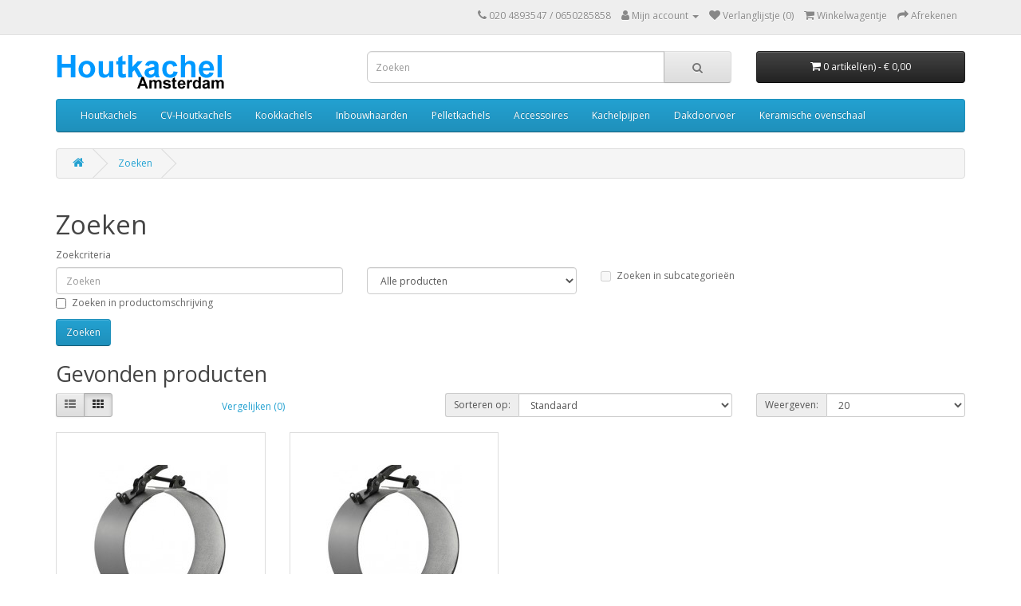

--- FILE ---
content_type: text/html; charset=utf-8
request_url: https://houtkachel-amsterdam.nl/index.php?route=product/search&tag=837%20dikwandige%20klemband
body_size: 4629
content:
<!DOCTYPE html>
<!--[if IE]><![endif]-->
<!--[if IE 8 ]><html dir="ltr" lang="nl" class="ie8"><![endif]-->
<!--[if IE 9 ]><html dir="ltr" lang="nl" class="ie9"><![endif]-->
<!--[if (gt IE 9)|!(IE)]><!-->
<html dir="ltr" lang="nl">
<!--<![endif]-->
<head>
<meta charset="UTF-8" />
<meta name="viewport" content="width=device-width, initial-scale=1">
<meta http-equiv="X-UA-Compatible" content="IE=edge">
<title>Zoeken - Tag - 837 dikwandige klemband</title>
<base href="https://houtkachel-amsterdam.nl/" />
<script src="catalog/view/javascript/jquery/jquery-3.7.1.min.js" type="text/javascript"></script>
<link href="catalog/view/javascript/bootstrap/css/bootstrap.min.css" rel="stylesheet" media="screen" />
<script src="catalog/view/javascript/bootstrap/js/bootstrap.min.js" type="text/javascript"></script>
<link href="catalog/view/javascript/font-awesome/css/font-awesome.min.css" rel="stylesheet" type="text/css" />
<link href="//fonts.googleapis.com/css?family=Open+Sans:400,400i,300,700" rel="stylesheet" type="text/css" />
<link href="catalog/view/theme/default/stylesheet/stylesheet.css" rel="stylesheet">
<script src="catalog/view/javascript/common.js" type="text/javascript"></script>
<link href="https://houtkachel-amsterdam.nl/image/catalog/cart.png" rel="icon" />
</head>
<body>
<nav id="top">
  <div class="container"> 
    
    <div id="top-links" class="nav pull-right">
      <ul class="list-inline">
        <li><a href="https://houtkachel-amsterdam.nl/index.php?route=information/contact"><i class="fa fa-phone"></i></a> <span class="hidden-xs hidden-sm hidden-md">020 4893547 / 0650285858</span></li>
        <li class="dropdown"><a href="https://houtkachel-amsterdam.nl/index.php?route=account/account" title="Mijn account" class="dropdown-toggle" data-toggle="dropdown"><i class="fa fa-user"></i> <span class="hidden-xs hidden-sm hidden-md">Mijn account</span> <span class="caret"></span></a>
          <ul class="dropdown-menu dropdown-menu-right">
                        <li><a href="https://houtkachel-amsterdam.nl/index.php?route=account/register">Registreren</a></li>
            <li><a href="https://houtkachel-amsterdam.nl/index.php?route=account/login">Inloggen</a></li>
                      </ul>
        </li>
        <li><a href="https://houtkachel-amsterdam.nl/index.php?route=account/wishlist" id="wishlist-total" title="Verlanglijstje (0)"><i class="fa fa-heart"></i> <span class="hidden-xs hidden-sm hidden-md">Verlanglijstje (0)</span></a></li>
        <li><a href="https://houtkachel-amsterdam.nl/index.php?route=checkout/cart" title="Winkelwagentje"><i class="fa fa-shopping-cart"></i> <span class="hidden-xs hidden-sm hidden-md">Winkelwagentje</span></a></li>
        <li><a href="https://houtkachel-amsterdam.nl/index.php?route=checkout/checkout" title="Afrekenen"><i class="fa fa-share"></i> <span class="hidden-xs hidden-sm hidden-md">Afrekenen</span></a></li>
      </ul>
    </div>
  </div>
</nav>
<header>
  <div class="container">
    <div class="row">
      <div class="col-sm-4">
        <div id="logo"><a href="https://houtkachel-amsterdam.nl/"><img src="https://houtkachel-amsterdam.nl/image/catalog/logo.png" title="Houtkachel Amsterdam" alt="Houtkachel Amsterdam" class="img-responsive" /></a></div>
      </div>
      <div class="col-sm-5"><div id="search" class="input-group">
  <input type="text" name="search" value="" placeholder="Zoeken" class="form-control input-lg" />
  <span class="input-group-btn">
    <button type="button" class="btn btn-default btn-lg"><i class="fa fa-search"></i></button>
  </span>
</div></div>
      <div class="col-sm-3"><div id="cart" class="btn-group btn-block">
  <button type="button" data-toggle="dropdown" data-loading-text="Laden..." class="btn btn-inverse btn-block btn-lg dropdown-toggle"><i class="fa fa-shopping-cart"></i> <span id="cart-total">0 artikel(en) - € 0,00</span></button>
  <ul class="dropdown-menu pull-right">
        <li>
      <p class="text-center">Je winkelwagentje is leeg!</p>
    </li>
      </ul>
</div>
</div>
    </div>
  </div>
</header>
<div class="container">
  <nav id="menu" class="navbar">
    <div class="navbar-header"><span id="category" class="visible-xs">Categories</span>
      <button type="button" class="btn btn-navbar navbar-toggle" data-toggle="collapse" data-target=".navbar-ex1-collapse"><i class="fa fa-bars"></i></button>
    </div>
    <div class="collapse navbar-collapse navbar-ex1-collapse">
      <ul class="nav navbar-nav">
                        <li class="dropdown"><a href="https://houtkachel-amsterdam.nl/houtkachels-nl" class="dropdown-toggle" data-toggle="dropdown">Houtkachels</a>
          <div class="dropdown-menu">
            <div class="dropdown-inner">               <ul class="list-unstyled">
                                <li><a href="https://houtkachel-amsterdam.nl/houtkachels-nl/houtkachels">Houtkachels (177)</a></li>
                                <li><a href="https://houtkachel-amsterdam.nl/houtkachels-nl/houtkachels-met-oven">Houtkachels met oven (15)</a></li>
                                <li><a href="https://houtkachel-amsterdam.nl/houtkachels-nl/hoekkachels">Hoekkachels (3)</a></li>
                                <li><a href="https://houtkachel-amsterdam.nl/houtkachels-nl/invicta">Invicta (147)</a></li>
                              </ul>
              </div>
            <a href="https://houtkachel-amsterdam.nl/houtkachels-nl" class="see-all">Alles tonen Houtkachels</a> </div>
        </li>
                                <li class="dropdown"><a href="https://houtkachel-amsterdam.nl/cv-houtkachels" class="dropdown-toggle" data-toggle="dropdown">CV-Houtkachels</a>
          <div class="dropdown-menu">
            <div class="dropdown-inner">               <ul class="list-unstyled">
                                <li><a href="https://houtkachel-amsterdam.nl/cv-houtkachels/houtkachels-met-cv-aansluiting">Houtkachels met CV aansluiting (33)</a></li>
                                <li><a href="https://houtkachel-amsterdam.nl/cv-houtkachels/pelletkachel-met-cv-aansluiting">Pelletkachel met CV-aansluiting (5)</a></li>
                                <li><a href="https://houtkachel-amsterdam.nl/cv-houtkachels/cv-materialen">CV Materialen (26)</a></li>
                                <li><a href="https://houtkachel-amsterdam.nl/cv-houtkachels/radiatoren">Radiatoren (10)</a></li>
                              </ul>
              </div>
            <a href="https://houtkachel-amsterdam.nl/cv-houtkachels" class="see-all">Alles tonen CV-Houtkachels</a> </div>
        </li>
                                <li><a href="https://houtkachel-amsterdam.nl/kookkachels">Kookkachels</a></li>
                                <li><a href="https://houtkachel-amsterdam.nl/inbouwhaarden">Inbouwhaarden</a></li>
                                <li><a href="https://houtkachel-amsterdam.nl/pelletkachels">Pelletkachels</a></li>
                                <li class="dropdown"><a href="https://houtkachel-amsterdam.nl/accessoires" class="dropdown-toggle" data-toggle="dropdown">Accessoires</a>
          <div class="dropdown-menu">
            <div class="dropdown-inner">               <ul class="list-unstyled">
                                <li><a href="https://houtkachel-amsterdam.nl/accessoires/haardset-kachelpook-houtdrager">haardset, kachelpook, houtdrager (10)</a></li>
                                <li><a href="https://houtkachel-amsterdam.nl/accessoires/ruf-briketten">RUF briketten (3)</a></li>
                                <li><a href="https://houtkachel-amsterdam.nl/accessoires/vloerplaten">Vloerplaten (16)</a></li>
                                <li><a href="https://houtkachel-amsterdam.nl/accessoires/kachelkoord">Kachelkoord (4)</a></li>
                              </ul>
              </div>
            <a href="https://houtkachel-amsterdam.nl/accessoires" class="see-all">Alles tonen Accessoires</a> </div>
        </li>
                                <li class="dropdown"><a href="https://houtkachel-amsterdam.nl/kachelpijpen" class="dropdown-toggle" data-toggle="dropdown">Kachelpijpen</a>
          <div class="dropdown-menu">
            <div class="dropdown-inner">               <ul class="list-unstyled">
                                <li><a href="https://houtkachel-amsterdam.nl/kachelpijpen/dikwandige-kachelpijp">Dikwandige kachelpijp (180)</a></li>
                                <li><a href="https://houtkachel-amsterdam.nl/kachelpijpen/dubbelwandige-kachelpijp">Dubbelwandige kachelpijp (99)</a></li>
                                <li><a href="https://houtkachel-amsterdam.nl/kachelpijpen/pelletkachel-pijp">Pelletkachel pijp (19)</a></li>
                                <li><a href="https://houtkachel-amsterdam.nl/kachelpijpen/dunwandige-pijp">Dunwandige pijp (101)</a></li>
                                <li><a href="https://houtkachel-amsterdam.nl/kachelpijpen/materialen">Materialen (112)</a></li>
                              </ul>
              </div>
            <a href="https://houtkachel-amsterdam.nl/kachelpijpen" class="see-all">Alles tonen Kachelpijpen</a> </div>
        </li>
                                <li class="dropdown"><a href="https://houtkachel-amsterdam.nl/dakdoorvoer-nl" class="dropdown-toggle" data-toggle="dropdown">Dakdoorvoer</a>
          <div class="dropdown-menu">
            <div class="dropdown-inner">               <ul class="list-unstyled">
                                <li><a href="https://houtkachel-amsterdam.nl/dakdoorvoer-nl/master-flash®-residential">Master Flash® Residential (6)</a></li>
                                <li><a href="https://houtkachel-amsterdam.nl/dakdoorvoer-nl/master-flash®-retrofit">Master Flash® Retrofit (4)</a></li>
                                <li><a href="https://houtkachel-amsterdam.nl/dakdoorvoer-nl/master-flash®-standard">Master Flash® Standard (29)</a></li>
                              </ul>
              </div>
            <a href="https://houtkachel-amsterdam.nl/dakdoorvoer-nl" class="see-all">Alles tonen Dakdoorvoer</a> </div>
        </li>
                                <li><a href="https://houtkachel-amsterdam.nl/keramische-ovenschaal">Keramische ovenschaal</a></li>
                      </ul>
    </div>
  </nav>
</div>
 

<div id="product-search" class="container">
  <ul class="breadcrumb">
        <li><a href="https://houtkachel-amsterdam.nl/"><i class="fa fa-home"></i></a></li>
        <li><a href="https://houtkachel-amsterdam.nl/index.php?route=product/search&amp;tag=837+dikwandige+klemband">Zoeken</a></li>
      </ul>
  <div class="row">
                <div id="content" class="col-sm-12">
      <h1>Zoeken</h1>
      <label class="control-label" for="input-search">Zoekcriteria</label>
      <div class="row">
        <div class="col-sm-4">
          <input type="text" name="search" value="" placeholder="Zoeken" id="input-search" class="form-control" />
        </div>
        <div class="col-sm-3">
          <select name="category_id" class="form-control">
            <option value="0">Alle producten</option>
                                    <option value="60">Houtkachels</option>
                                                <option value="76">&nbsp;&nbsp;&nbsp;&nbsp;&nbsp;&nbsp;Houtkachels</option>
                                                            <option value="59">&nbsp;&nbsp;&nbsp;&nbsp;&nbsp;&nbsp;Houtkachels met oven</option>
                                                            <option value="64">&nbsp;&nbsp;&nbsp;&nbsp;&nbsp;&nbsp;Hoekkachels</option>
                                                            <option value="181">&nbsp;&nbsp;&nbsp;&nbsp;&nbsp;&nbsp;Invicta</option>
                                                                        <option value="87">CV-Houtkachels</option>
                                                <option value="62">&nbsp;&nbsp;&nbsp;&nbsp;&nbsp;&nbsp;Houtkachels met CV aansluiting</option>
                                                            <option value="81">&nbsp;&nbsp;&nbsp;&nbsp;&nbsp;&nbsp;Pelletkachel met CV-aansluiting</option>
                                                            <option value="73">&nbsp;&nbsp;&nbsp;&nbsp;&nbsp;&nbsp;CV Materialen</option>
                                                            <option value="75">&nbsp;&nbsp;&nbsp;&nbsp;&nbsp;&nbsp;Radiatoren</option>
                                                                        <option value="61">Kookkachels</option>
                                                            <option value="95">Inbouwhaarden</option>
                                                            <option value="96">Pelletkachels</option>
                                                            <option value="74">Accessoires</option>
                                                <option value="86">&nbsp;&nbsp;&nbsp;&nbsp;&nbsp;&nbsp;haardset, kachelpook, houtdrager</option>
                                                            <option value="216">&nbsp;&nbsp;&nbsp;&nbsp;&nbsp;&nbsp;RUF briketten</option>
                                                            <option value="97">&nbsp;&nbsp;&nbsp;&nbsp;&nbsp;&nbsp;Vloerplaten</option>
                                                            <option value="98">&nbsp;&nbsp;&nbsp;&nbsp;&nbsp;&nbsp;Kachelkoord</option>
                                                                        <option value="65">Kachelpijpen</option>
                                                <option value="67">&nbsp;&nbsp;&nbsp;&nbsp;&nbsp;&nbsp;Dikwandige kachelpijp</option>
                                                <option value="70">&nbsp;&nbsp;&nbsp;&nbsp;&nbsp;&nbsp;&nbsp;&nbsp;&nbsp;&nbsp;&nbsp;&nbsp;Kachelpijp 120mm</option>
                                                <option value="215">&nbsp;&nbsp;&nbsp;&nbsp;&nbsp;&nbsp;&nbsp;&nbsp;&nbsp;&nbsp;&nbsp;&nbsp;Kachelpijp 125 mm</option>
                                                <option value="71">&nbsp;&nbsp;&nbsp;&nbsp;&nbsp;&nbsp;&nbsp;&nbsp;&nbsp;&nbsp;&nbsp;&nbsp;Kachelpijp 130mm</option>
                                                <option value="72">&nbsp;&nbsp;&nbsp;&nbsp;&nbsp;&nbsp;&nbsp;&nbsp;&nbsp;&nbsp;&nbsp;&nbsp;Kachelpijp 150mm</option>
                                                <option value="93">&nbsp;&nbsp;&nbsp;&nbsp;&nbsp;&nbsp;&nbsp;&nbsp;&nbsp;&nbsp;&nbsp;&nbsp;Kachelpijp 160mm</option>
                                                <option value="94">&nbsp;&nbsp;&nbsp;&nbsp;&nbsp;&nbsp;&nbsp;&nbsp;&nbsp;&nbsp;&nbsp;&nbsp;Kachelpijp 180mm</option>
                                                <option value="80">&nbsp;&nbsp;&nbsp;&nbsp;&nbsp;&nbsp;&nbsp;&nbsp;&nbsp;&nbsp;&nbsp;&nbsp;Kachelpijp 200mm</option>
                                                <option value="99">&nbsp;&nbsp;&nbsp;&nbsp;&nbsp;&nbsp;&nbsp;&nbsp;&nbsp;&nbsp;&nbsp;&nbsp;Nisbussen</option>
                                                <option value="100">&nbsp;&nbsp;&nbsp;&nbsp;&nbsp;&nbsp;&nbsp;&nbsp;&nbsp;&nbsp;&nbsp;&nbsp;T-Stukken</option>
                                                <option value="101">&nbsp;&nbsp;&nbsp;&nbsp;&nbsp;&nbsp;&nbsp;&nbsp;&nbsp;&nbsp;&nbsp;&nbsp;Verloopstukken</option>
                                                            <option value="183">&nbsp;&nbsp;&nbsp;&nbsp;&nbsp;&nbsp;Dubbelwandige kachelpijp</option>
                                                <option value="208">&nbsp;&nbsp;&nbsp;&nbsp;&nbsp;&nbsp;&nbsp;&nbsp;&nbsp;&nbsp;&nbsp;&nbsp;Dakdoorvoer</option>
                                                <option value="184">&nbsp;&nbsp;&nbsp;&nbsp;&nbsp;&nbsp;&nbsp;&nbsp;&nbsp;&nbsp;&nbsp;&nbsp;Kachelpijp 150mm</option>
                                                <option value="186">&nbsp;&nbsp;&nbsp;&nbsp;&nbsp;&nbsp;&nbsp;&nbsp;&nbsp;&nbsp;&nbsp;&nbsp;Kachelpijp 200mm</option>
                                                            <option value="218">&nbsp;&nbsp;&nbsp;&nbsp;&nbsp;&nbsp;Pelletkachel pijp</option>
                                                            <option value="68">&nbsp;&nbsp;&nbsp;&nbsp;&nbsp;&nbsp;Dunwandige pijp</option>
                                                <option value="84">&nbsp;&nbsp;&nbsp;&nbsp;&nbsp;&nbsp;&nbsp;&nbsp;&nbsp;&nbsp;&nbsp;&nbsp;kachelpijp 100mm</option>
                                                <option value="85">&nbsp;&nbsp;&nbsp;&nbsp;&nbsp;&nbsp;&nbsp;&nbsp;&nbsp;&nbsp;&nbsp;&nbsp;kachelpijp 110mm</option>
                                                <option value="82">&nbsp;&nbsp;&nbsp;&nbsp;&nbsp;&nbsp;&nbsp;&nbsp;&nbsp;&nbsp;&nbsp;&nbsp;kachelpijp 80mm</option>
                                                <option value="83">&nbsp;&nbsp;&nbsp;&nbsp;&nbsp;&nbsp;&nbsp;&nbsp;&nbsp;&nbsp;&nbsp;&nbsp;kachelpijp 90mm</option>
                                                <option value="78">&nbsp;&nbsp;&nbsp;&nbsp;&nbsp;&nbsp;&nbsp;&nbsp;&nbsp;&nbsp;&nbsp;&nbsp;Nisbussen</option>
                                                <option value="79">&nbsp;&nbsp;&nbsp;&nbsp;&nbsp;&nbsp;&nbsp;&nbsp;&nbsp;&nbsp;&nbsp;&nbsp;T-stukken</option>
                                                <option value="77">&nbsp;&nbsp;&nbsp;&nbsp;&nbsp;&nbsp;&nbsp;&nbsp;&nbsp;&nbsp;&nbsp;&nbsp;Verloopstukken</option>
                                                            <option value="69">&nbsp;&nbsp;&nbsp;&nbsp;&nbsp;&nbsp;Materialen</option>
                                                                        <option value="211">Dakdoorvoer</option>
                                                <option value="213">&nbsp;&nbsp;&nbsp;&nbsp;&nbsp;&nbsp;Master Flash® Residential</option>
                                                            <option value="214">&nbsp;&nbsp;&nbsp;&nbsp;&nbsp;&nbsp;Master Flash® Retrofit</option>
                                                            <option value="212">&nbsp;&nbsp;&nbsp;&nbsp;&nbsp;&nbsp;Master Flash® Standard</option>
                                                                        <option value="210">Keramische ovenschaal</option>
                                              </select>
        </div>
        <div class="col-sm-3">
          <label class="checkbox-inline">
                        <input type="checkbox" name="sub_category" value="1" />
                        Zoeken in subcategorieën</label>
        </div>
      </div>
      <p>
        <label class="checkbox-inline">
                    <input type="checkbox" name="description" value="1" id="description" />
                    Zoeken in productomschrijving</label>
      </p>
      <input type="button" value="Zoeken" id="button-search" class="btn btn-primary" />
      <h2>Gevonden producten</h2>
            <div class="row">
        <div class="col-md-2 col-sm-6 hidden-xs">
          <div class="btn-group btn-group-sm">
            <button type="button" id="list-view" class="btn btn-default" data-toggle="tooltip" title="Lijst"><i class="fa fa-th-list"></i></button>
            <button type="button" id="grid-view" class="btn btn-default" data-toggle="tooltip" title="Raster"><i class="fa fa-th"></i></button>
          </div>
        </div>
        <div class="col-md-3 col-sm-6">
          <div class="form-group">
            <a href="https://houtkachel-amsterdam.nl/index.php?route=product/compare" id="compare-total" class="btn btn-link">Vergelijken (0)</a>
          </div>
        </div>
        <div class="col-md-4 col-xs-6">
          <div class="form-group input-group input-group-sm">
            <label class="input-group-addon" for="input-sort">Sorteren op:</label>
            <select id="input-sort" class="form-control" onchange="location = this.value;">
                                          <option value="https://houtkachel-amsterdam.nl/index.php?route=product/search&amp;sort=p.sort_order&amp;order=ASC&amp;tag=837+dikwandige+klemband" selected="selected">Standaard</option>
                                                        <option value="https://houtkachel-amsterdam.nl/index.php?route=product/search&amp;sort=pd.name&amp;order=ASC&amp;tag=837+dikwandige+klemband">Naam (A - Z)</option>
                                                        <option value="https://houtkachel-amsterdam.nl/index.php?route=product/search&amp;sort=pd.name&amp;order=DESC&amp;tag=837+dikwandige+klemband">Naam (Z - A)</option>
                                                        <option value="https://houtkachel-amsterdam.nl/index.php?route=product/search&amp;sort=p.price&amp;order=ASC&amp;tag=837+dikwandige+klemband">Prijs (oplopend)</option>
                                                        <option value="https://houtkachel-amsterdam.nl/index.php?route=product/search&amp;sort=p.price&amp;order=DESC&amp;tag=837+dikwandige+klemband">Prijs (aflopend)</option>
                                                        <option value="https://houtkachel-amsterdam.nl/index.php?route=product/search&amp;sort=rating&amp;order=DESC&amp;tag=837+dikwandige+klemband">Beoordeling (hoogste)</option>
                                                        <option value="https://houtkachel-amsterdam.nl/index.php?route=product/search&amp;sort=rating&amp;order=ASC&amp;tag=837+dikwandige+klemband">Beoordeling (laagste)</option>
                                                        <option value="https://houtkachel-amsterdam.nl/index.php?route=product/search&amp;sort=p.model&amp;order=ASC&amp;tag=837+dikwandige+klemband">Model (A - Z)</option>
                                                        <option value="https://houtkachel-amsterdam.nl/index.php?route=product/search&amp;sort=p.model&amp;order=DESC&amp;tag=837+dikwandige+klemband">Model (Z - A)</option>
                                        </select>
          </div>
        </div>
        <div class="col-md-3 col-xs-6">
          <div class="form-group input-group input-group-sm">
            <label class="input-group-addon" for="input-limit">Weergeven:</label>
            <select id="input-limit" class="form-control" onchange="location = this.value;">
                                          <option value="https://houtkachel-amsterdam.nl/index.php?route=product/search&amp;tag=837+dikwandige+klemband&amp;limit=20" selected="selected">20</option>
                                                        <option value="https://houtkachel-amsterdam.nl/index.php?route=product/search&amp;tag=837+dikwandige+klemband&amp;limit=25">25</option>
                                                        <option value="https://houtkachel-amsterdam.nl/index.php?route=product/search&amp;tag=837+dikwandige+klemband&amp;limit=50">50</option>
                                                        <option value="https://houtkachel-amsterdam.nl/index.php?route=product/search&amp;tag=837+dikwandige+klemband&amp;limit=75">75</option>
                                                        <option value="https://houtkachel-amsterdam.nl/index.php?route=product/search&amp;tag=837+dikwandige+klemband&amp;limit=100">100</option>
                                        </select>
          </div>
        </div>
      </div>
      <div class="row">
                <div class="product-layout product-list col-xs-12">
          <div class="product-thumb">
            <div class="image"><a href="https://houtkachel-amsterdam.nl/dikwandige-klemband-OE-120-mm-756-dikwandige-klemband-OE-120-mm-bertrams?tag=837%20dikwandige%20klemband"><img src="https://houtkachel-amsterdam.nl/image/cache/catalog/Watermerk/1dikwandig/Klemband%20Dikwandig-170x260.jpg" alt="Dikwandige klemband,  Ø 120 mm" title="Dikwandige klemband,  Ø 120 mm" class="img-responsive" /></a></div>
            <div>
              <div class="caption">
                <h4><a href="https://houtkachel-amsterdam.nl/dikwandige-klemband-OE-120-mm-756-dikwandige-klemband-OE-120-mm-bertrams?tag=837%20dikwandige%20klemband">Dikwandige klemband,  Ø 120 mm</a></h4>
                <p>Artikelnummer: 756

	Klemband / Verbindingsband&nbsp;Ø 120 mm

	Kwalitatief hoogstaande dikwandi..</p>
                                <p class="price">
                                    € 42,50
                                                      <span class="price-tax">Excl. BTW: € 35,12</span>
                                  </p>
                                              </div>
              <div class="button-group">
                <button type="button" onclick="cart.add('1087', '1');"><i class="fa fa-shopping-cart"></i> <span class="hidden-xs hidden-sm hidden-md">Toevoegen</span></button>
                <button type="button" data-toggle="tooltip" title="Verlanglijstje" onclick="wishlist.add('1087');"><i class="fa fa-heart"></i></button>
                <button type="button" data-toggle="tooltip" title="Vergelijken" onclick="compare.add('1087');"><i class="fa fa-exchange"></i></button>
              </div>
            </div>
          </div>
        </div>
                <div class="product-layout product-list col-xs-12">
          <div class="product-thumb">
            <div class="image"><a href="https://houtkachel-amsterdam.nl/dikwandige-klemband-OE-125-mm-837-dikwandige-klemband-OE-125-mm-bertrams?tag=837%20dikwandige%20klemband"><img src="https://houtkachel-amsterdam.nl/image/cache/catalog/Watermerk/1dikwandig/Klemband%20Dikwandig-170x260.jpg" alt="Dikwandige klemband,  Ø 125 mm" title="Dikwandige klemband,  Ø 125 mm" class="img-responsive" /></a></div>
            <div>
              <div class="caption">
                <h4><a href="https://houtkachel-amsterdam.nl/dikwandige-klemband-OE-125-mm-837-dikwandige-klemband-OE-125-mm-bertrams?tag=837%20dikwandige%20klemband">Dikwandige klemband,  Ø 125 mm</a></h4>
                <p>Artikelnummer: 837

	Klemband / Verbindingsband&nbsp;Ø 125 mm

	Kwalitatief hoogstaande dikwandi..</p>
                                <p class="price">
                                    € 42,50
                                                      <span class="price-tax">Excl. BTW: € 35,12</span>
                                  </p>
                                              </div>
              <div class="button-group">
                <button type="button" onclick="cart.add('392', '1');"><i class="fa fa-shopping-cart"></i> <span class="hidden-xs hidden-sm hidden-md">Toevoegen</span></button>
                <button type="button" data-toggle="tooltip" title="Verlanglijstje" onclick="wishlist.add('392');"><i class="fa fa-heart"></i></button>
                <button type="button" data-toggle="tooltip" title="Vergelijken" onclick="compare.add('392');"><i class="fa fa-exchange"></i></button>
              </div>
            </div>
          </div>
        </div>
              </div>
      <div class="row">
        <div class="col-sm-6 text-left"></div>
        <div class="col-sm-6 text-right">1 - 2 van 2 (1 pagina's)</div>
      </div>
            </div>
    </div>
</div>
<script type="text/javascript"><!--
$('#button-search').bind('click', function() {
	url = 'index.php?route=product/search';

	var search = $('#content input[name=\'search\']').prop('value');

	if (search) {
		url += '&search=' + encodeURIComponent(search);
	}

	var category_id = $('#content select[name=\'category_id\']').prop('value');

	if (category_id > 0) {
		url += '&category_id=' + encodeURIComponent(category_id);
	}

	var sub_category = $('#content input[name=\'sub_category\']:checked').prop('value');

	if (sub_category) {
		url += '&sub_category=true';
	}

	var filter_description = $('#content input[name=\'description\']:checked').prop('value');

	if (filter_description) {
		url += '&description=true';
	}

	location = url;
});

$('#content input[name=\'search\']').bind('keydown', function(e) {
	if (e.keyCode == 13) {
		$('#button-search').trigger('click');
	}
});

$('select[name=\'category_id\']').on('change', function() {
	if (this.value == '0') {
		$('input[name=\'sub_category\']').prop('disabled', true);
	} else {
		$('input[name=\'sub_category\']').prop('disabled', false);
	}
});

$('select[name=\'category_id\']').trigger('change');
--></script>
<footer>
  <div class="container">
    <div class="row">
            <div class="col-sm-3">
        <h5>Voorwaarden</h5>
        <ul class="list-unstyled">
                   <li><a href="https://houtkachel-amsterdam.nl/over-houtkachel-amsterdam">Over Houtkachel Amsterdam</a></li>
                    <li><a href="https://houtkachel-amsterdam.nl/over-prity">Over Prity</a></li>
                    <li><a href="https://houtkachel-amsterdam.nl/route">Route </a></li>
                    <li><a href="https://houtkachel-amsterdam.nl/veelgestelde-vragen">Veelgestelde vragen</a></li>
                    <li><a href="https://houtkachel-amsterdam.nl/bezorgkosten">Bezorgkosten</a></li>
                    <li><a href="https://houtkachel-amsterdam.nl/annuleren-of-retourneren">Annuleren of retourneren</a></li>
                    <li><a href="https://houtkachel-amsterdam.nl/aansluiten-van-de-kachel">Aansluiten van de kachel</a></li>
                    <li><a href="https://houtkachel-amsterdam.nl/bank-rekening-nummer">Bank rekening nummer</a></li>
                    <li><a href="https://houtkachel-amsterdam.nl/houtkachel-plaatsen">Houtkachel plaatsen</a></li>
                  </ul>
      </div>
            <div class="col-sm-3">
        <h5>Winkelservice</h5>
        <ul class="list-unstyled">
          <li><a href="https://houtkachel-amsterdam.nl/index.php?route=information/contact">Contact opnemen</a></li>
          <li><a href="https://houtkachel-amsterdam.nl/index.php?route=account/return/add">Retourneren</a></li>
          <li><a href="https://houtkachel-amsterdam.nl/index.php?route=information/sitemap">Sitemap</a></li>
        </ul>
      </div>
      <div class="col-sm-3">
        <h5>Extra's</h5>
        <ul class="list-unstyled">
          <li><a href="https://houtkachel-amsterdam.nl/index.php?route=product/manufacturer">Merken</a></li>
          <li><a href="https://houtkachel-amsterdam.nl/index.php?route=account/voucher">Cadeaukaarten</a></li>
          <li><a href="https://houtkachel-amsterdam.nl/index.php?route=affiliate/login">Voor affiliates</a></li>
          <li><a href="https://houtkachel-amsterdam.nl/index.php?route=product/special">Aanbiedingen</a></li>
        </ul>
      </div>
      <div class="col-sm-3">
        <h5>Mijn account</h5>
        <ul class="list-unstyled">
          <li><a href="https://houtkachel-amsterdam.nl/index.php?route=account/account">Mijn account</a></li>
          <li><a href="https://houtkachel-amsterdam.nl/index.php?route=account/order">Geschiedenis</a></li>
          <li><a href="https://houtkachel-amsterdam.nl/index.php?route=account/wishlist">Verlanglijstje</a></li>
          <li><a href="https://houtkachel-amsterdam.nl/index.php?route=account/newsletter">Updates</a></li>
        </ul>
      </div>
    </div>
    <hr>
    <p><br /> Houtkachel Amsterdam &copy; 2026</p>
  </div>
</footer>
<!--
OpenCart is open source software and you are free to remove the powered by OpenCart if you want, but its generally accepted practise to make a small donation.
Please donate via PayPal to donate@opencart.com
//-->
</body></html>